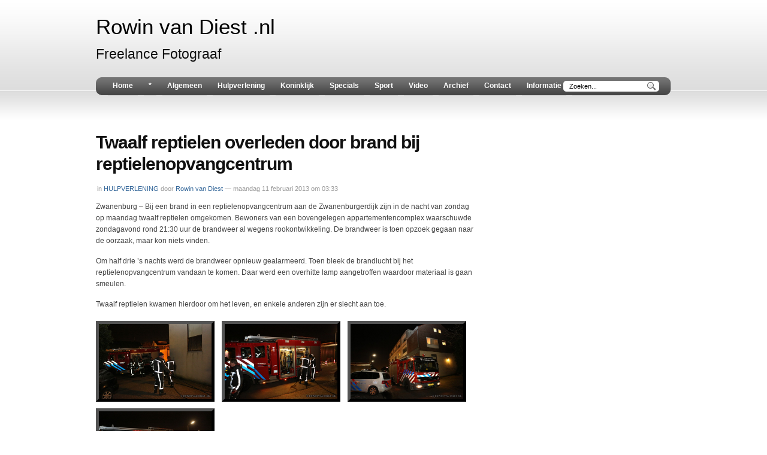

--- FILE ---
content_type: text/css; charset=UTF-8
request_url: https://www.rowinvandiest.nl/wp-content/themes/gallery/style.css
body_size: 2857
content:
/*
Theme Name: Gallery
Theme URI: http://www.wpzoom.com/themes/gallery/
Description: Gallery is a premium wordpress theme for photoblogs, portfolios, personal sites. Developed by Dumitru Brinzan and released by WPZOOM.com
Version: 2.3.4
Author: WPZOOM
Author URI: http://www.wpzoom.com
Tags: blue, custom-header, fixed-width, two-columns

	Gallery v1.1
	 http://www.wpzoom.com/themes/gallery/
*/


* {padding:0; margin:0; border: none; outline:0; }
body {font-family:Arial, Tahoma, Helvetica, sans-serif; font-size: 62.5%; text-align:center; }
h1,h2,h3,h4,h5,h6 {font-weight:normal; margin:0; padding:0; font-size: 1.2em; line-height: 1.2em; }
p {margin: 0 0 15px; }
li,p {line-height: 1.6em; }
li {list-style-type: none; }

#container {width:100%; min-height: 200px; margin: 0 auto; text-align:left; }
#container div.wrapper {width: 960px; margin: 0 auto; text-align: left; padding: 0 15px; }
#container div.cleaner, #container div.sep {clear: both; font-size:1px; height: 1px; margin:0; line-height: 1px; }

#header {height: 165px; margin-bottom: 55px; }
#header div.wrapper {position:relative; }
#header #logo {padding: 25px 20px 20px; padding-left: 0;}
#header h1 {font-size: 26pt;}
#header h1 a {
  color: #000;
  text-decoration: none;
  }
#header h1 a:hover {
  color: #999;
  text-decoration: none;
  }
#header h2 {font-size: 17pt;}

#menuTop {height: 30px; margin-top: 5px; }
#menuTop img.left, #menuTop img.right {float: left; display: inline; height: 30px; width: 10px;}
#menuTop img.right {float: right; width: 11px; }

#search, #headRSS {  position: absolute; bottom: -6px; right: 35px; z-index: 999; float:right;	font-size:10px;	height:30px;  width: 160px;}
#searchformtop {width:160px;	height:18px; }
#searchformtop label,#searchformtop .submit { display:none; }
#setop {	background:none;	border:0;	height:18px; width:160px; font-size: 11px; font-family: Arial,Tahoma,sans-serif; padding-left: 10px;	}
#headRSS {right: 100px; bottom: -7px;}
#headRSS p {float: left; display: inline; margin:0; line-height: 18px; width: 50px; }
#headRSS p img {float: right; display: inline; margin-left: 2px; }
#headRSS a {color: #fff; }

#main h1 {font-family: Arial, Tahoma, Helvetica, sans-serif; font-weight: bold; margin-bottom: 22px;}
#posts .post {float: left; display: inline; width: 300px; margin: 0 30px 20px 0; }
#posts .post-last {margin-right: 0;}
#posts .post p {font-size: 1.2em; line-height: 16px;}
#posts .post img {margin-bottom: 12px;}
#posts .post h2, #side h2 {font-family: Tahoma,Arial,Helvetica,sans-serif; font-size: 12px; font-weight:bold; text-transform: uppercase; margin-bottom: 12px; line-height: 16px; }
#posts .post h2 a {text-decoration: none;}
#posts .post-featured h2 {font-size: 18px; line-height: 22px; }
#posts .post p.postmetadata {font-size: 11px; }
p.postmetadata span.category {text-transform: uppercase;}

#main h1, #single h2, #single h3, #single h4, #single h5, #single h6 {margin-bottom: 15px; }
#main h1 {font-size: 30px; letter-spacing: -1px;}
#single h2 {font-size: 24px; letter-spacing: -1px;}
#single h3 {font-size: 22px; }
#single h4 {font-size: 18px; }
#single h5 {font-size: 16px; }
#single h6 {font-size: 14px;  }
#main p {font-size: 12px; }
#main .post ul, #main .post ol {margin: 0.5em 0 0.5em 2.0em; font-size: 1.0em; }
#main .post ol {margin-left: 2.5em;}
#main .post ul li, #main .post ol li {font-size: 1.2em; list-style-type: square; }
#main .post ul li ul li, #main .post ol li ol li {font-size: 1.0em;}
#main .post ol li {list-style-type: decimal;}
#main .post ol li ol li {list-style-type: decimal-leading-zero;}
#main blockquote {font-style: normal; margin:1em 2em; padding: 0.5em 1em 0.5em 2em; }
#main img.preview {padding: 1px; margin: 0; }
#main p.postmetadata {font-size: 1.1em; margin: 0.5em 0 1em 2px; }
#main p.postmetadata span.category {text-transform: uppercase;}
#main div.share {margin:0; padding: 10px 0; height: 25px; }
#main div.share p.header {font-size: 1.1em; font-weight: bold; line-height: 2em; }

#single {width: 630px; float: left; margin-right: 30px; }
#single p img {margin: 0 0 10px 0;}
#single p .dslrfoto {
width: 188px;
height: 125px;
margin: 3px 12px 8px 0px;
border-width: 5px;
border-color: #535353;
border-style: outset;
text-decoration: none;
}
#main div.single-full {width: 960px; float: none; margin-right: 0; }

/* Post comments and trackbacks styling */

#main div.post-comments {margin: 2em 0 0;}
#main div.post-comments h2 {font-size: 2.0em; }
#main div.post-single {padding-bottom: 2em; }
#main p.tags {clear: both; font-size: 1.0em; text-transform: uppercase; margin-top: 20px; }
#main p.trackbackurl {font-size: 1.1em; }
#main p.trackbackurl span.url {font-weight: bold; padding:1px; }

#main div.pagerbox {clear: both; font-size: 11px;}

/* Comments */
#main ol.normalComments {clear: left; padding: 1em 0; margin:0; }
#main ol.normalComments div.comment-body {position: relative; }
#main ol.normalComments div.reply {position: absolute; top: 0; right: 0; }
#main ol.normalComments li {list-style-type: none; margin: 0 0 1em; padding: 15px 15px 5px; font-size: 12px; line-height: 20px; min-height: 90px; -moz-border-radius: 8px; -khtml-border-radius: 8px; -webkit-border-radius: 8px; border-radius: 8px; border: none; }
#main ol.normalComments li ul.children {padding: 10px 0 0; }
#main ol.normalComments li ul.children li {clear: left; margin: 0 10px 10px 10px; }

#main ol.normalComments img.avatar { float: left; margin: 0 15px 15px 0; width: 70px; border: solid 4px #ddd; }
#main ol.normalComments cite {font-size: 12px; line-height: 18px; font-weight: bold; font-style: normal; float: left; display: inline; margin-right: 25px; }
#main ol.normalComments .commentmetadata {line-height: 18px; font-size: 11px; margin-bottom: 10px; }
#main ol.normalComments blockquote {font-size: 12px; line-height: 18px; }
#main ol.normalComments span.says {display: none; }

.afterpost .navigation .alignleft a, .reply a, .afterpost .navigation .alignright a,.cancel-comment-reply a { padding: 2px 5px; margin-bottom: 5px; font-weight: normal; text-transform: uppercase; font-size: 10px; -moz-border-radius: 3px; -khtml-border-radius: 3px; -webkit-border-radius: 3px; border-radius: 3px; border: none; }
.afterpost .navigation .alignleft a:hover, .afterpost .navigation .alignright a:hover, .reply a:hover, .cancel-comment-reply a:hover { text-decoration: none; }
.afterpost .navigation .alignleft a, .afterpost .navigation .alignright a {width:125px; padding:3px 0 0 3px; text-align:center; height:20px;}

#side .sideComments .cover {margin: 0 5px 5px 0;}

#respond {margin: 10px 0 10px 20px; }
#respond h3 {font-size: 1.8em; font-weight: normal;}
#main h2.comments, #respond h2.comment {float: left; display: inline; background: url(images/icon_comment.png) no-repeat top left; line-height: 64px; padding-left: 70px; }
#main h2.comments {background-image: url(images/icon_comments.png); }
#commentform {margin-top: 15px;}
#commentform code {font-size: 11px; }
#commentform p {margin: 0 0 5px; font-size: 12px;}
#commentform #formLabels {float: left; display: inline; width: 300px; }
#commentform #formContent {float: left; display: inline; width: 520px; }
#main label, #commentform label {font-weight:bold; line-height: 2.0em; font-size: 1.1em; display: block; text-transform: uppercase; }
#main input, #commentform input {background-repeat: repeat-x;	width: 250px;	padding: 2px 0 2px 5px;	font-size: 18px; margin-bottom: 5px; font-family: Arial, Tahoma, Helvetica, sans-serif; }
#main textarea, #commentform textarea {	width: 500px; height: 130px;	padding: 2px; margin-bottom: 10px;	}
#commentform #submit {background:none; font-size: 1.4em; text-transform: lowercase; padding: 5px 7px; width: auto;}

/* Side formatting */
div.share {padding:10px 0 30px; margin:0 0 0 35px; }
div.share ul {margin:0; padding: 0; }
div.share li {font-size: 11px; margin:0 35px 0 0; padding: 0; float: left; display: inline; list-style-type: none; line-height: 18px; }
div.share li img {margin: 0 4px 0 0; display: inline; float: left; }

#main div.postauthor {clear: both; padding: 10px 10px 0; margin: 10px 0 0; }
#main div.postauthor div.avatar {float: left; display: inline; margin: 0 10px 5px 0; height: 100px; }
#main div.postauthor div.avatar img {padding:1px; }
#main div.postauthor p {line-height: 16px; font-size: 11px; }
#main div.postauthor p.more {float: right; display: inline; font-weight: bold; margin:0 0 0 5px; }
#main div.postauthor h6 {margin-bottom: 10px;} 

/* Side block */
#side {width: 300px; float: left; text-align: left; margin: 0 0 20px; }
#side li.widget {margin: 0 0 20px; clear: both; }
#side p.header {font-size: 1.8em; font-weight: normal; margin-bottom: 1em;}
#side li.widget {padding: 1.75em;}
#side li.widget li {font-size: 11px;}
#side div.featured-post img {margin-bottom: 12px; }
#side h2 {margin-bottom: 5px;}
#side div.post-side {clear: left; }
#side div.post-side div.cover {margin: 0 8px 8px 0;}

/* Ad blocks */
#side div.banner {margin: 0 0 20px; }
#main div.banner {text-align: center; margin: 10px 0;}
#side div.ads img.ad {margin: 0 6px 10px 0; display: inline; }

#side div.cover {float: left; display:inline; margin: 0 0 10px 0; }
#side div.cover img {margin-bottom: 0; }
#side div.info {margin-left: 0; }
#side .widget li {clear: left; }
#side .featured-post {margin: 0 0 20px 0;}

#side div.widget ul li {font-size: 11px;}

#calendar_wrap {font-size: 11px;}
#calendar_wrap table {width: 100%;}
#calendar_wrap table caption {font-weight: bold; font-size: 12px; line-height: 24px;}
#calendar_wrap th {font-size: 12px; line-height: 22px; height:22px; color: #eee;}
#calendar_wrap td {line-height: 18px; text-align: center; }

/* Footer */
#footer {clear: both; text-align: left; padding: 100px 0 10px; }
#footer p {font-size: 1.1em; }
#footer p.header {font-size: 14px; font-weight: bold; line-height: 1.2em; text-transform: uppercase; margin:0 0 10px; }

#footer #sidebar-narrow div.widget {float: left; display: inline; width: 220px; margin: 0 20px 0 0; font-size: 11px;}
#footer #sidebar-wide {width: 100%;}
#footer div.aktt_tweets li {margin-bottom: 10px; }

/* Social Connections Widget */
#footer ul.socialList {padding-bottom: 30px; margin-bottom: 15px;}
#footer .socialList li {float: left; display: inline; margin-right: 20px; font-size: 11px; line-height: 16px; margin-bottom: 8px; padding-left: 20px; background: url(images/twitter.png) no-repeat top left; }
#footer .socialList li.delicious {background-image: url(images/delicious.png) ;}
#footer .socialList li.digg {background-image: url(images/digg.png) ;}
#footer .socialList li.facebook {background-image: url(images/facebook.png) ;}
#footer .socialList li.flickr {background-image: url(images/flickr.png) ;}
#footer .socialList li.lastfm {background-image: url(images/lastfm.png) ;}
#footer .socialList li.linkedin {background-image: url(images/linkedin.png) ;}
#footer .socialList li.myspace {background-image: url(images/myspace.png) ;}
#footer .socialList li.reddit {background-image: url(images/reddit.png) ;}
#footer .socialList li.stumble {background-image: url(images/stumble.png) ;}
#footer .socialList li.technorati {background-image: url(images/technorati.png) ;}
#footer .socialList li.twitter {background-image: url(images/twitter.png) ;}
#footer .socialList li.youtube {background-image: url(images/youtube.png) ;}

/* Begin Images */
img.centered {	display: block;	margin-left: auto;	margin-right: auto;	}
img.alignright {	padding: 4px;	margin: 0 0 2px 7px;	display: inline;	}
img.alignleft {	padding: 4px;	margin: 0 7px 2px 0;	display: inline;	}
.alignright {	float: right;	}
.alignleft {	float: left	}
/* End Images */

/* Begin Lists
	Special stylized non-IE bullets
	Do not work in Internet Explorer, which merely default to normal bullets. */
/* Begin Various Tags & Classes */
acronym, abbr, span.caps {	cursor: help;	}
acronym, abbr {	border-bottom: 1px dashed #999;	}
blockquote {	margin: 15px 30px 0 10px;	padding-left: 20px;	}
blockquote cite {	margin: 5px 0 0;	display: block;	}
.center {	text-align: center;	}
.hidden {	display: none;	}
hr {	display: none;	}
a img {	border: none;	}
.navigation {	display: block;	text-align: center;	margin-top: 10px;	margin-bottom: 10px;	}
/* End Various Tags & Classes*/

/* Captions */
.aligncenter, div.aligncenter {	display: block;	margin-left: auto;	margin-right: auto;}
.wp-caption {	border: 1px solid #ddd;	text-align: center;	background-color: #f3f3f3;	padding-top: 4px;	margin: 10px;}
.wp-caption img {	margin: 0;	padding: 0;	border: 0 none;}
.wp-caption p.wp-caption-text {	font-size: 11px;	line-height: 17px;	padding: 0 4px 5px;	margin: 0;}
/* End captions */
img#wpstats{display:none}